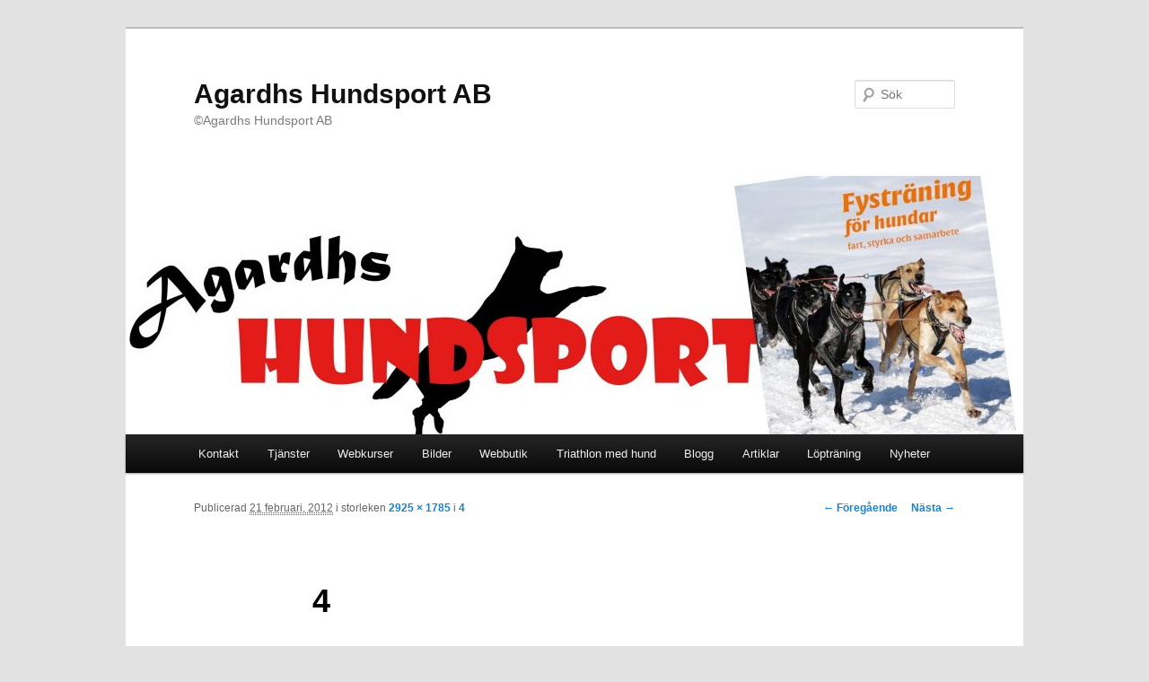

--- FILE ---
content_type: text/html; charset=UTF-8
request_url: https://www.agardhshundsport.se/4-6/
body_size: 8002
content:
<!DOCTYPE html>
<!--[if IE 6]>
<html id="ie6" lang="sv-SE">
<![endif]-->
<!--[if IE 7]>
<html id="ie7" lang="sv-SE">
<![endif]-->
<!--[if IE 8]>
<html id="ie8" lang="sv-SE">
<![endif]-->
<!--[if !(IE 6) & !(IE 7) & !(IE 8)]><!-->
<html lang="sv-SE">
<!--<![endif]-->
<head>
<meta charset="UTF-8" />
<meta name="viewport" content="width=device-width" />
<title>4 | Agardhs Hundsport AB</title>
<link rel="profile" href="https://gmpg.org/xfn/11" />
<link rel="stylesheet" type="text/css" media="all" href="https://www.agardhshundsport.se/wp-content/themes/twentyeleven/style.css" />
<link rel="pingback" href="https://www.agardhshundsport.se/xmlrpc.php" />
<!--[if lt IE 9]>
<script src="https://www.agardhshundsport.se/wp-content/themes/twentyeleven/js/html5.js" type="text/javascript"></script>
<![endif]-->
<meta name='robots' content='max-image-preview:large' />
<link rel="alternate" type="application/rss+xml" title="Agardhs Hundsport AB &raquo; Webbflöde" href="https://www.agardhshundsport.se/feed/" />
<link rel="alternate" type="application/rss+xml" title="Agardhs Hundsport AB &raquo; Kommentarsflöde" href="https://www.agardhshundsport.se/comments/feed/" />
<link rel="alternate" type="application/rss+xml" title="Agardhs Hundsport AB &raquo; Kommentarsflöde för 4" href="https://www.agardhshundsport.se/feed/?attachment_id=3462" />
<script type="text/javascript">
/* <![CDATA[ */
window._wpemojiSettings = {"baseUrl":"https:\/\/s.w.org\/images\/core\/emoji\/14.0.0\/72x72\/","ext":".png","svgUrl":"https:\/\/s.w.org\/images\/core\/emoji\/14.0.0\/svg\/","svgExt":".svg","source":{"concatemoji":"https:\/\/www.agardhshundsport.se\/wp-includes\/js\/wp-emoji-release.min.js?ver=6.4.7"}};
/*! This file is auto-generated */
!function(i,n){var o,s,e;function c(e){try{var t={supportTests:e,timestamp:(new Date).valueOf()};sessionStorage.setItem(o,JSON.stringify(t))}catch(e){}}function p(e,t,n){e.clearRect(0,0,e.canvas.width,e.canvas.height),e.fillText(t,0,0);var t=new Uint32Array(e.getImageData(0,0,e.canvas.width,e.canvas.height).data),r=(e.clearRect(0,0,e.canvas.width,e.canvas.height),e.fillText(n,0,0),new Uint32Array(e.getImageData(0,0,e.canvas.width,e.canvas.height).data));return t.every(function(e,t){return e===r[t]})}function u(e,t,n){switch(t){case"flag":return n(e,"\ud83c\udff3\ufe0f\u200d\u26a7\ufe0f","\ud83c\udff3\ufe0f\u200b\u26a7\ufe0f")?!1:!n(e,"\ud83c\uddfa\ud83c\uddf3","\ud83c\uddfa\u200b\ud83c\uddf3")&&!n(e,"\ud83c\udff4\udb40\udc67\udb40\udc62\udb40\udc65\udb40\udc6e\udb40\udc67\udb40\udc7f","\ud83c\udff4\u200b\udb40\udc67\u200b\udb40\udc62\u200b\udb40\udc65\u200b\udb40\udc6e\u200b\udb40\udc67\u200b\udb40\udc7f");case"emoji":return!n(e,"\ud83e\udef1\ud83c\udffb\u200d\ud83e\udef2\ud83c\udfff","\ud83e\udef1\ud83c\udffb\u200b\ud83e\udef2\ud83c\udfff")}return!1}function f(e,t,n){var r="undefined"!=typeof WorkerGlobalScope&&self instanceof WorkerGlobalScope?new OffscreenCanvas(300,150):i.createElement("canvas"),a=r.getContext("2d",{willReadFrequently:!0}),o=(a.textBaseline="top",a.font="600 32px Arial",{});return e.forEach(function(e){o[e]=t(a,e,n)}),o}function t(e){var t=i.createElement("script");t.src=e,t.defer=!0,i.head.appendChild(t)}"undefined"!=typeof Promise&&(o="wpEmojiSettingsSupports",s=["flag","emoji"],n.supports={everything:!0,everythingExceptFlag:!0},e=new Promise(function(e){i.addEventListener("DOMContentLoaded",e,{once:!0})}),new Promise(function(t){var n=function(){try{var e=JSON.parse(sessionStorage.getItem(o));if("object"==typeof e&&"number"==typeof e.timestamp&&(new Date).valueOf()<e.timestamp+604800&&"object"==typeof e.supportTests)return e.supportTests}catch(e){}return null}();if(!n){if("undefined"!=typeof Worker&&"undefined"!=typeof OffscreenCanvas&&"undefined"!=typeof URL&&URL.createObjectURL&&"undefined"!=typeof Blob)try{var e="postMessage("+f.toString()+"("+[JSON.stringify(s),u.toString(),p.toString()].join(",")+"));",r=new Blob([e],{type:"text/javascript"}),a=new Worker(URL.createObjectURL(r),{name:"wpTestEmojiSupports"});return void(a.onmessage=function(e){c(n=e.data),a.terminate(),t(n)})}catch(e){}c(n=f(s,u,p))}t(n)}).then(function(e){for(var t in e)n.supports[t]=e[t],n.supports.everything=n.supports.everything&&n.supports[t],"flag"!==t&&(n.supports.everythingExceptFlag=n.supports.everythingExceptFlag&&n.supports[t]);n.supports.everythingExceptFlag=n.supports.everythingExceptFlag&&!n.supports.flag,n.DOMReady=!1,n.readyCallback=function(){n.DOMReady=!0}}).then(function(){return e}).then(function(){var e;n.supports.everything||(n.readyCallback(),(e=n.source||{}).concatemoji?t(e.concatemoji):e.wpemoji&&e.twemoji&&(t(e.twemoji),t(e.wpemoji)))}))}((window,document),window._wpemojiSettings);
/* ]]> */
</script>
<link rel='stylesheet' id='dashicons-css' href='https://www.agardhshundsport.se/wp-includes/css/dashicons.min.css?ver=6.4.7' type='text/css' media='all' />
<link rel='stylesheet' id='thickbox-css' href='https://www.agardhshundsport.se/wp-includes/js/thickbox/thickbox.css?ver=6.4.7' type='text/css' media='all' />
<style id='wp-emoji-styles-inline-css' type='text/css'>

	img.wp-smiley, img.emoji {
		display: inline !important;
		border: none !important;
		box-shadow: none !important;
		height: 1em !important;
		width: 1em !important;
		margin: 0 0.07em !important;
		vertical-align: -0.1em !important;
		background: none !important;
		padding: 0 !important;
	}
</style>
<link rel='stylesheet' id='wp-block-library-css' href='https://www.agardhshundsport.se/wp-includes/css/dist/block-library/style.min.css?ver=6.4.7' type='text/css' media='all' />
<style id='classic-theme-styles-inline-css' type='text/css'>
/*! This file is auto-generated */
.wp-block-button__link{color:#fff;background-color:#32373c;border-radius:9999px;box-shadow:none;text-decoration:none;padding:calc(.667em + 2px) calc(1.333em + 2px);font-size:1.125em}.wp-block-file__button{background:#32373c;color:#fff;text-decoration:none}
</style>
<style id='global-styles-inline-css' type='text/css'>
body{--wp--preset--color--black: #000000;--wp--preset--color--cyan-bluish-gray: #abb8c3;--wp--preset--color--white: #ffffff;--wp--preset--color--pale-pink: #f78da7;--wp--preset--color--vivid-red: #cf2e2e;--wp--preset--color--luminous-vivid-orange: #ff6900;--wp--preset--color--luminous-vivid-amber: #fcb900;--wp--preset--color--light-green-cyan: #7bdcb5;--wp--preset--color--vivid-green-cyan: #00d084;--wp--preset--color--pale-cyan-blue: #8ed1fc;--wp--preset--color--vivid-cyan-blue: #0693e3;--wp--preset--color--vivid-purple: #9b51e0;--wp--preset--gradient--vivid-cyan-blue-to-vivid-purple: linear-gradient(135deg,rgba(6,147,227,1) 0%,rgb(155,81,224) 100%);--wp--preset--gradient--light-green-cyan-to-vivid-green-cyan: linear-gradient(135deg,rgb(122,220,180) 0%,rgb(0,208,130) 100%);--wp--preset--gradient--luminous-vivid-amber-to-luminous-vivid-orange: linear-gradient(135deg,rgba(252,185,0,1) 0%,rgba(255,105,0,1) 100%);--wp--preset--gradient--luminous-vivid-orange-to-vivid-red: linear-gradient(135deg,rgba(255,105,0,1) 0%,rgb(207,46,46) 100%);--wp--preset--gradient--very-light-gray-to-cyan-bluish-gray: linear-gradient(135deg,rgb(238,238,238) 0%,rgb(169,184,195) 100%);--wp--preset--gradient--cool-to-warm-spectrum: linear-gradient(135deg,rgb(74,234,220) 0%,rgb(151,120,209) 20%,rgb(207,42,186) 40%,rgb(238,44,130) 60%,rgb(251,105,98) 80%,rgb(254,248,76) 100%);--wp--preset--gradient--blush-light-purple: linear-gradient(135deg,rgb(255,206,236) 0%,rgb(152,150,240) 100%);--wp--preset--gradient--blush-bordeaux: linear-gradient(135deg,rgb(254,205,165) 0%,rgb(254,45,45) 50%,rgb(107,0,62) 100%);--wp--preset--gradient--luminous-dusk: linear-gradient(135deg,rgb(255,203,112) 0%,rgb(199,81,192) 50%,rgb(65,88,208) 100%);--wp--preset--gradient--pale-ocean: linear-gradient(135deg,rgb(255,245,203) 0%,rgb(182,227,212) 50%,rgb(51,167,181) 100%);--wp--preset--gradient--electric-grass: linear-gradient(135deg,rgb(202,248,128) 0%,rgb(113,206,126) 100%);--wp--preset--gradient--midnight: linear-gradient(135deg,rgb(2,3,129) 0%,rgb(40,116,252) 100%);--wp--preset--font-size--small: 13px;--wp--preset--font-size--medium: 20px;--wp--preset--font-size--large: 36px;--wp--preset--font-size--x-large: 42px;--wp--preset--font-family--inter: "Inter", sans-serif;--wp--preset--font-family--cardo: Cardo;--wp--preset--spacing--20: 0.44rem;--wp--preset--spacing--30: 0.67rem;--wp--preset--spacing--40: 1rem;--wp--preset--spacing--50: 1.5rem;--wp--preset--spacing--60: 2.25rem;--wp--preset--spacing--70: 3.38rem;--wp--preset--spacing--80: 5.06rem;--wp--preset--shadow--natural: 6px 6px 9px rgba(0, 0, 0, 0.2);--wp--preset--shadow--deep: 12px 12px 50px rgba(0, 0, 0, 0.4);--wp--preset--shadow--sharp: 6px 6px 0px rgba(0, 0, 0, 0.2);--wp--preset--shadow--outlined: 6px 6px 0px -3px rgba(255, 255, 255, 1), 6px 6px rgba(0, 0, 0, 1);--wp--preset--shadow--crisp: 6px 6px 0px rgba(0, 0, 0, 1);}:where(.is-layout-flex){gap: 0.5em;}:where(.is-layout-grid){gap: 0.5em;}body .is-layout-flow > .alignleft{float: left;margin-inline-start: 0;margin-inline-end: 2em;}body .is-layout-flow > .alignright{float: right;margin-inline-start: 2em;margin-inline-end: 0;}body .is-layout-flow > .aligncenter{margin-left: auto !important;margin-right: auto !important;}body .is-layout-constrained > .alignleft{float: left;margin-inline-start: 0;margin-inline-end: 2em;}body .is-layout-constrained > .alignright{float: right;margin-inline-start: 2em;margin-inline-end: 0;}body .is-layout-constrained > .aligncenter{margin-left: auto !important;margin-right: auto !important;}body .is-layout-constrained > :where(:not(.alignleft):not(.alignright):not(.alignfull)){max-width: var(--wp--style--global--content-size);margin-left: auto !important;margin-right: auto !important;}body .is-layout-constrained > .alignwide{max-width: var(--wp--style--global--wide-size);}body .is-layout-flex{display: flex;}body .is-layout-flex{flex-wrap: wrap;align-items: center;}body .is-layout-flex > *{margin: 0;}body .is-layout-grid{display: grid;}body .is-layout-grid > *{margin: 0;}:where(.wp-block-columns.is-layout-flex){gap: 2em;}:where(.wp-block-columns.is-layout-grid){gap: 2em;}:where(.wp-block-post-template.is-layout-flex){gap: 1.25em;}:where(.wp-block-post-template.is-layout-grid){gap: 1.25em;}.has-black-color{color: var(--wp--preset--color--black) !important;}.has-cyan-bluish-gray-color{color: var(--wp--preset--color--cyan-bluish-gray) !important;}.has-white-color{color: var(--wp--preset--color--white) !important;}.has-pale-pink-color{color: var(--wp--preset--color--pale-pink) !important;}.has-vivid-red-color{color: var(--wp--preset--color--vivid-red) !important;}.has-luminous-vivid-orange-color{color: var(--wp--preset--color--luminous-vivid-orange) !important;}.has-luminous-vivid-amber-color{color: var(--wp--preset--color--luminous-vivid-amber) !important;}.has-light-green-cyan-color{color: var(--wp--preset--color--light-green-cyan) !important;}.has-vivid-green-cyan-color{color: var(--wp--preset--color--vivid-green-cyan) !important;}.has-pale-cyan-blue-color{color: var(--wp--preset--color--pale-cyan-blue) !important;}.has-vivid-cyan-blue-color{color: var(--wp--preset--color--vivid-cyan-blue) !important;}.has-vivid-purple-color{color: var(--wp--preset--color--vivid-purple) !important;}.has-black-background-color{background-color: var(--wp--preset--color--black) !important;}.has-cyan-bluish-gray-background-color{background-color: var(--wp--preset--color--cyan-bluish-gray) !important;}.has-white-background-color{background-color: var(--wp--preset--color--white) !important;}.has-pale-pink-background-color{background-color: var(--wp--preset--color--pale-pink) !important;}.has-vivid-red-background-color{background-color: var(--wp--preset--color--vivid-red) !important;}.has-luminous-vivid-orange-background-color{background-color: var(--wp--preset--color--luminous-vivid-orange) !important;}.has-luminous-vivid-amber-background-color{background-color: var(--wp--preset--color--luminous-vivid-amber) !important;}.has-light-green-cyan-background-color{background-color: var(--wp--preset--color--light-green-cyan) !important;}.has-vivid-green-cyan-background-color{background-color: var(--wp--preset--color--vivid-green-cyan) !important;}.has-pale-cyan-blue-background-color{background-color: var(--wp--preset--color--pale-cyan-blue) !important;}.has-vivid-cyan-blue-background-color{background-color: var(--wp--preset--color--vivid-cyan-blue) !important;}.has-vivid-purple-background-color{background-color: var(--wp--preset--color--vivid-purple) !important;}.has-black-border-color{border-color: var(--wp--preset--color--black) !important;}.has-cyan-bluish-gray-border-color{border-color: var(--wp--preset--color--cyan-bluish-gray) !important;}.has-white-border-color{border-color: var(--wp--preset--color--white) !important;}.has-pale-pink-border-color{border-color: var(--wp--preset--color--pale-pink) !important;}.has-vivid-red-border-color{border-color: var(--wp--preset--color--vivid-red) !important;}.has-luminous-vivid-orange-border-color{border-color: var(--wp--preset--color--luminous-vivid-orange) !important;}.has-luminous-vivid-amber-border-color{border-color: var(--wp--preset--color--luminous-vivid-amber) !important;}.has-light-green-cyan-border-color{border-color: var(--wp--preset--color--light-green-cyan) !important;}.has-vivid-green-cyan-border-color{border-color: var(--wp--preset--color--vivid-green-cyan) !important;}.has-pale-cyan-blue-border-color{border-color: var(--wp--preset--color--pale-cyan-blue) !important;}.has-vivid-cyan-blue-border-color{border-color: var(--wp--preset--color--vivid-cyan-blue) !important;}.has-vivid-purple-border-color{border-color: var(--wp--preset--color--vivid-purple) !important;}.has-vivid-cyan-blue-to-vivid-purple-gradient-background{background: var(--wp--preset--gradient--vivid-cyan-blue-to-vivid-purple) !important;}.has-light-green-cyan-to-vivid-green-cyan-gradient-background{background: var(--wp--preset--gradient--light-green-cyan-to-vivid-green-cyan) !important;}.has-luminous-vivid-amber-to-luminous-vivid-orange-gradient-background{background: var(--wp--preset--gradient--luminous-vivid-amber-to-luminous-vivid-orange) !important;}.has-luminous-vivid-orange-to-vivid-red-gradient-background{background: var(--wp--preset--gradient--luminous-vivid-orange-to-vivid-red) !important;}.has-very-light-gray-to-cyan-bluish-gray-gradient-background{background: var(--wp--preset--gradient--very-light-gray-to-cyan-bluish-gray) !important;}.has-cool-to-warm-spectrum-gradient-background{background: var(--wp--preset--gradient--cool-to-warm-spectrum) !important;}.has-blush-light-purple-gradient-background{background: var(--wp--preset--gradient--blush-light-purple) !important;}.has-blush-bordeaux-gradient-background{background: var(--wp--preset--gradient--blush-bordeaux) !important;}.has-luminous-dusk-gradient-background{background: var(--wp--preset--gradient--luminous-dusk) !important;}.has-pale-ocean-gradient-background{background: var(--wp--preset--gradient--pale-ocean) !important;}.has-electric-grass-gradient-background{background: var(--wp--preset--gradient--electric-grass) !important;}.has-midnight-gradient-background{background: var(--wp--preset--gradient--midnight) !important;}.has-small-font-size{font-size: var(--wp--preset--font-size--small) !important;}.has-medium-font-size{font-size: var(--wp--preset--font-size--medium) !important;}.has-large-font-size{font-size: var(--wp--preset--font-size--large) !important;}.has-x-large-font-size{font-size: var(--wp--preset--font-size--x-large) !important;}
.wp-block-navigation a:where(:not(.wp-element-button)){color: inherit;}
:where(.wp-block-post-template.is-layout-flex){gap: 1.25em;}:where(.wp-block-post-template.is-layout-grid){gap: 1.25em;}
:where(.wp-block-columns.is-layout-flex){gap: 2em;}:where(.wp-block-columns.is-layout-grid){gap: 2em;}
.wp-block-pullquote{font-size: 1.5em;line-height: 1.6;}
</style>
<link rel='stylesheet' id='eh-style-css' href='https://www.agardhshundsport.se/wp-content/plugins/payment-gateway-stripe-and-woocommerce-integration/assets/css/eh-style.css?ver=5.0.7' type='text/css' media='all' />
<link rel='stylesheet' id='scf-styles-css-css' href='https://www.agardhshundsport.se/wp-content/plugins/seos-contact-form//css/scf-style.css?ver=6.4.7' type='text/css' media='all' />
<link rel='stylesheet' id='woocommerce-layout-css' href='https://www.agardhshundsport.se/wp-content/plugins/woocommerce/assets/css/woocommerce-layout.css?ver=9.1.5' type='text/css' media='all' />
<link rel='stylesheet' id='woocommerce-smallscreen-css' href='https://www.agardhshundsport.se/wp-content/plugins/woocommerce/assets/css/woocommerce-smallscreen.css?ver=9.1.5' type='text/css' media='only screen and (max-width: 768px)' />
<link rel='stylesheet' id='woocommerce-general-css' href='https://www.agardhshundsport.se/wp-content/plugins/woocommerce/assets/css/woocommerce.css?ver=9.1.5' type='text/css' media='all' />
<style id='woocommerce-inline-inline-css' type='text/css'>
.woocommerce form .form-row .required { visibility: visible; }
</style>
<script type="text/javascript" src="https://www.agardhshundsport.se/wp-includes/js/jquery/jquery.min.js?ver=3.7.1" id="jquery-core-js"></script>
<script type="text/javascript" src="https://www.agardhshundsport.se/wp-includes/js/jquery/jquery-migrate.min.js?ver=3.4.1" id="jquery-migrate-js"></script>
<script type="text/javascript" src="https://www.agardhshundsport.se/wp-content/plugins/woocommerce/assets/js/jquery-blockui/jquery.blockUI.min.js?ver=2.7.0-wc.9.1.5" id="jquery-blockui-js" defer="defer" data-wp-strategy="defer"></script>
<script type="text/javascript" id="wc-add-to-cart-js-extra">
/* <![CDATA[ */
var wc_add_to_cart_params = {"ajax_url":"\/wp-admin\/admin-ajax.php","wc_ajax_url":"\/?wc-ajax=%%endpoint%%","i18n_view_cart":"Visa varukorg","cart_url":"https:\/\/www.agardhshundsport.se\/varukorg\/","is_cart":"","cart_redirect_after_add":"no"};
/* ]]> */
</script>
<script type="text/javascript" src="https://www.agardhshundsport.se/wp-content/plugins/woocommerce/assets/js/frontend/add-to-cart.min.js?ver=9.1.5" id="wc-add-to-cart-js" defer="defer" data-wp-strategy="defer"></script>
<script type="text/javascript" src="https://www.agardhshundsport.se/wp-content/plugins/woocommerce/assets/js/js-cookie/js.cookie.min.js?ver=2.1.4-wc.9.1.5" id="js-cookie-js" defer="defer" data-wp-strategy="defer"></script>
<script type="text/javascript" id="woocommerce-js-extra">
/* <![CDATA[ */
var woocommerce_params = {"ajax_url":"\/wp-admin\/admin-ajax.php","wc_ajax_url":"\/?wc-ajax=%%endpoint%%"};
/* ]]> */
</script>
<script type="text/javascript" src="https://www.agardhshundsport.se/wp-content/plugins/woocommerce/assets/js/frontend/woocommerce.min.js?ver=9.1.5" id="woocommerce-js" defer="defer" data-wp-strategy="defer"></script>
<script type="text/javascript" id="WCPAY_ASSETS-js-extra">
/* <![CDATA[ */
var wcpayAssets = {"url":"https:\/\/www.agardhshundsport.se\/wp-content\/plugins\/woocommerce-payments\/dist\/"};
/* ]]> */
</script>
<link rel="https://api.w.org/" href="https://www.agardhshundsport.se/wp-json/" /><link rel="alternate" type="application/json" href="https://www.agardhshundsport.se/wp-json/wp/v2/media/3462" /><link rel="EditURI" type="application/rsd+xml" title="RSD" href="https://www.agardhshundsport.se/xmlrpc.php?rsd" />
<meta name="generator" content="WordPress 6.4.7" />
<meta name="generator" content="WooCommerce 9.1.5" />
<link rel='shortlink' href='https://www.agardhshundsport.se/?p=3462' />
<link rel="alternate" type="application/json+oembed" href="https://www.agardhshundsport.se/wp-json/oembed/1.0/embed?url=https%3A%2F%2Fwww.agardhshundsport.se%2F4-6%2F" />
<link rel="alternate" type="text/xml+oembed" href="https://www.agardhshundsport.se/wp-json/oembed/1.0/embed?url=https%3A%2F%2Fwww.agardhshundsport.se%2F4-6%2F&#038;format=xml" />
	<noscript><style>.woocommerce-product-gallery{ opacity: 1 !important; }</style></noscript>
	<style id='wp-fonts-local' type='text/css'>
@font-face{font-family:Inter;font-style:normal;font-weight:300 900;font-display:fallback;src:url('https://www.agardhshundsport.se/wp-content/plugins/woocommerce/assets/fonts/Inter-VariableFont_slnt,wght.woff2') format('woff2');font-stretch:normal;}
@font-face{font-family:Cardo;font-style:normal;font-weight:400;font-display:fallback;src:url('https://www.agardhshundsport.se/wp-content/plugins/woocommerce/assets/fonts/cardo_normal_400.woff2') format('woff2');}
</style>
</head>

<body data-rsssl=1 class="attachment attachment-template-default single single-attachment postid-3462 attachmentid-3462 attachment-jpeg theme-twentyeleven woocommerce-no-js single-author singular two-column right-sidebar">
<div id="page" class="hfeed">
	<header id="branding" role="banner">
			<hgroup>
				<h1 id="site-title"><span><a href="https://www.agardhshundsport.se/" rel="home">Agardhs Hundsport AB</a></span></h1>
				<h2 id="site-description">©Agardhs Hundsport AB</h2>
			</hgroup>

						<a href="https://www.agardhshundsport.se/">
									<img src="https://www.agardhshundsport.se/wp-content/uploads/2019/03/cropped-hemsidan-logga.jpg" width="1000" height="288" alt="Agardhs Hundsport AB" />
							</a>
			
								<form method="get" id="searchform" action="https://www.agardhshundsport.se/">
		<label for="s" class="assistive-text">Sök</label>
		<input type="text" class="field" name="s" id="s" placeholder="Sök" />
		<input type="submit" class="submit" name="submit" id="searchsubmit" value="Sök" />
	</form>
			
			<nav id="access" role="navigation">
				<h3 class="assistive-text">Huvudmeny</h3>
								<div class="skip-link"><a class="assistive-text" href="#content">Hoppa till huvudinnehåll</a></div>
												<div class="menu-menu-1-container"><ul id="menu-menu-1" class="menu"><li id="menu-item-11791" class="menu-item menu-item-type-post_type menu-item-object-page menu-item-has-children menu-item-11791"><a href="https://www.agardhshundsport.se/britta-agardh/">Kontakt</a>
<ul class="sub-menu">
	<li id="menu-item-11790" class="menu-item menu-item-type-post_type menu-item-object-page menu-item-11790"><a href="https://www.agardhshundsport.se/om-mig/">Om mig</a></li>
	<li id="menu-item-11715" class="menu-item menu-item-type-custom menu-item-object-custom menu-item-home menu-item-11715"><a href="https://www.agardhshundsport.se/">Hem</a></li>
</ul>
</li>
<li id="menu-item-11798" class="menu-item menu-item-type-post_type menu-item-object-page menu-item-has-children menu-item-11798"><a href="https://www.agardhshundsport.se/friskvard/">Tjänster</a>
<ul class="sub-menu">
	<li id="menu-item-11765" class="menu-item menu-item-type-post_type menu-item-object-page menu-item-has-children menu-item-11765"><a href="https://www.agardhshundsport.se/certifierad-personlig-tranare-for-hund-pt-for-hund/">Cert. PT för hund</a>
	<ul class="sub-menu">
		<li id="menu-item-11787" class="menu-item menu-item-type-post_type menu-item-object-page menu-item-11787"><a href="https://www.agardhshundsport.se/kursplan/">Kursplan</a></li>
		<li id="menu-item-11816" class="menu-item menu-item-type-post_type menu-item-object-page menu-item-11816"><a href="https://www.agardhshundsport.se/recertifiering/">Recertifiering</a></li>
		<li id="menu-item-11739" class="menu-item menu-item-type-post_type menu-item-object-page menu-item-11739"><a href="https://www.agardhshundsport.se/anmal-dig-har-3/">Anmäl dig här</a></li>
	</ul>
</li>
	<li id="menu-item-11795" class="menu-item menu-item-type-post_type menu-item-object-page menu-item-11795"><a href="https://www.agardhshundsport.se/fardiga-traningsupplagg-for-hund-och-manniska/">Träningsupplägg</a></li>
	<li id="menu-item-11801" class="menu-item menu-item-type-post_type menu-item-object-page menu-item-11801"><a href="https://www.agardhshundsport.se/forelasningar-2/">Föreläsningar</a></li>
	<li id="menu-item-11802" class="menu-item menu-item-type-post_type menu-item-object-page menu-item-11802"><a href="https://www.agardhshundsport.se/6845-2/">Fystest på arbetande hundar i tjänst</a></li>
</ul>
</li>
<li id="menu-item-11784" class="menu-item menu-item-type-post_type menu-item-object-page menu-item-11784"><a href="https://www.agardhshundsport.se/webkurser/">Webkurser</a></li>
<li id="menu-item-11749" class="menu-item menu-item-type-post_type menu-item-object-page menu-item-has-children menu-item-11749"><a href="https://www.agardhshundsport.se/bilder/">Bilder</a>
<ul class="sub-menu">
	<li id="menu-item-11735" class="menu-item menu-item-type-post_type menu-item-object-page menu-item-11735"><a href="https://www.agardhshundsport.se/2017-10-14-goteborg/">2017-10-14, GÖTEBORG</a></li>
	<li id="menu-item-11736" class="menu-item menu-item-type-post_type menu-item-object-page menu-item-11736"><a href="https://www.agardhshundsport.se/2017-12-06-norge/">2017-12-06, NORGE</a></li>
	<li id="menu-item-11748" class="menu-item menu-item-type-post_type menu-item-object-page menu-item-11748"><a href="https://www.agardhshundsport.se/barnens-vasalopp-2014/">Barnens Vasalopp 2014</a></li>
	<li id="menu-item-11763" class="menu-item menu-item-type-post_type menu-item-object-page menu-item-11763"><a href="https://www.agardhshundsport.se/block-2-chfv-2017-2017-09-1314/">Block 2 CHFV 2017, 2017-09-13+14</a></li>
	<li id="menu-item-11755" class="menu-item menu-item-type-post_type menu-item-object-page menu-item-has-children menu-item-11755"><a href="https://www.agardhshundsport.se/bilder-triathlon-med-hund/">Bilder Triathlon med hund</a>
	<ul class="sub-menu">
		<li id="menu-item-11756" class="menu-item menu-item-type-post_type menu-item-object-page menu-item-11756"><a href="https://www.agardhshundsport.se/bilder-2012/">Bilder Triathlon med hund 2012</a></li>
		<li id="menu-item-11754" class="menu-item menu-item-type-post_type menu-item-object-page menu-item-11754"><a href="https://www.agardhshundsport.se/bilder-triathlon-2013/">Bilder Triathlon 2013</a></li>
		<li id="menu-item-11757" class="menu-item menu-item-type-post_type menu-item-object-page menu-item-11757"><a href="https://www.agardhshundsport.se/bilder-triathlon-med-hund-2013-2/">Bilder Triathlon med hund 2013</a></li>
		<li id="menu-item-11758" class="menu-item menu-item-type-post_type menu-item-object-page menu-item-11758"><a href="https://www.agardhshundsport.se/bilder-triathlon-med-hund-2014/">Bilder triathlon med hund 2014</a></li>
		<li id="menu-item-11759" class="menu-item menu-item-type-post_type menu-item-object-page menu-item-11759"><a href="https://www.agardhshundsport.se/bilder-triathlon-med-hund-2013/">Bilder Triathlon med hund 2014</a></li>
		<li id="menu-item-11760" class="menu-item menu-item-type-post_type menu-item-object-page menu-item-11760"><a href="https://www.agardhshundsport.se/bilder-triathlon-med-hund-2015/">Bilder Triathlon med hund 2015</a></li>
		<li id="menu-item-11761" class="menu-item menu-item-type-post_type menu-item-object-page menu-item-11761"><a href="https://www.agardhshundsport.se/bilder-triathlon-med-hund-2015-2/">Bilder Triathlon med hund 2015</a></li>
	</ul>
</li>
	<li id="menu-item-11751" class="menu-item menu-item-type-post_type menu-item-object-page menu-item-has-children menu-item-11751"><a href="https://www.agardhshundsport.se/bilder-pt/">Bilder PT</a>
	<ul class="sub-menu">
		<li id="menu-item-11750" class="menu-item menu-item-type-post_type menu-item-object-page menu-item-11750"><a href="https://www.agardhshundsport.se/bilder-2016/">Bilder 2016</a></li>
		<li id="menu-item-11752" class="menu-item menu-item-type-post_type menu-item-object-page menu-item-11752"><a href="https://www.agardhshundsport.se/bilder-pt-goteborg-2018-examination/">Bilder PT Göteborg 2018 Examination</a></li>
		<li id="menu-item-11753" class="menu-item menu-item-type-post_type menu-item-object-page menu-item-11753"><a href="https://www.agardhshundsport.se/bilder-pt-stockholm-intensiv-2018/">Bilder PT Stockholm Intensiv 2018</a></li>
	</ul>
</li>
</ul>
</li>
<li id="menu-item-11792" class="menu-item menu-item-type-post_type menu-item-object-page menu-item-has-children menu-item-11792"><a href="https://www.agardhshundsport.se/butik/">Webbutik</a>
<ul class="sub-menu">
	<li id="menu-item-11716" class="menu-item menu-item-type-post_type menu-item-object-page menu-item-privacy-policy menu-item-11716"><a rel="privacy-policy" href="https://www.agardhshundsport.se/kopvillkor/">Köpvillkor</a></li>
	<li id="menu-item-11958" class="menu-item menu-item-type-post_type menu-item-object-page menu-item-11958"><a href="https://www.agardhshundsport.se/gdpr/">GDPR</a></li>
</ul>
</li>
<li id="menu-item-11796" class="menu-item menu-item-type-post_type menu-item-object-page menu-item-11796"><a href="https://www.agardhshundsport.se/triathlon-med-hund-2/">Triathlon med hund</a></li>
<li id="menu-item-11786" class="menu-item menu-item-type-post_type menu-item-object-page menu-item-11786"><a href="https://www.agardhshundsport.se/harro-och-jag/">Blogg</a></li>
<li id="menu-item-11746" class="menu-item menu-item-type-post_type menu-item-object-page menu-item-11746"><a href="https://www.agardhshundsport.se/artiklar/">Artiklar</a></li>
<li id="menu-item-12026" class="menu-item menu-item-type-post_type menu-item-object-page menu-item-has-children menu-item-12026"><a href="https://www.agardhshundsport.se/loptraning-2/">Löpträning</a>
<ul class="sub-menu">
	<li id="menu-item-12027" class="menu-item menu-item-type-post_type menu-item-object-page menu-item-12027"><a href="https://www.agardhshundsport.se/loptraning/">Löpträning målsättning 2 km</a></li>
	<li id="menu-item-12040" class="menu-item menu-item-type-post_type menu-item-object-page menu-item-12040"><a href="https://www.agardhshundsport.se/loptraning-5-km/">Löpträning målsättning 5 km</a></li>
	<li id="menu-item-12039" class="menu-item menu-item-type-post_type menu-item-object-page menu-item-12039"><a href="https://www.agardhshundsport.se/loptraning-75-km/">Löpträning målsättning 7,5 km</a></li>
	<li id="menu-item-12038" class="menu-item menu-item-type-post_type menu-item-object-page menu-item-12038"><a href="https://www.agardhshundsport.se/loptraning-10-km/">Löpträning målsättning 10 km</a></li>
</ul>
</li>
<li id="menu-item-11788" class="menu-item menu-item-type-post_type menu-item-object-page menu-item-11788"><a href="https://www.agardhshundsport.se/nyheter/">Nyheter</a></li>
</ul></div>			</nav><!-- #access -->
	</header><!-- #branding -->


	<div id="main">

		<div id="primary" class="image-attachment">
			<div id="content" role="main">

			
				<nav id="nav-single">
					<h3 class="assistive-text">Bildnavigering</h3>
					<span class="nav-previous"><a href='https://www.agardhshundsport.se/3-6/'>&larr; Föregående</a></span>
					<span class="nav-next"><a href='https://www.agardhshundsport.se/5-4/'>Nästa &rarr;</a></span>
				</nav><!-- #nav-single -->

					<article id="post-3462" class="post-3462 attachment type-attachment status-inherit hentry">
						<header class="entry-header">
							<h1 class="entry-title">4</h1>

							<div class="entry-meta">
								<span class="meta-prep meta-prep-entry-date">Publicerad </span> <span class="entry-date"><abbr class="published" title="03:05">21 februari, 2012</abbr></span> i storleken <a href="https://www.agardhshundsport.se/wp-content/uploads/2011/08/42.jpg" title="Link to full-size image">2925 &times; 1785</a> i <a href="https://www.agardhshundsport.se/4-6/" title="Gå tillbaka till 4" rel="gallery">4</a>															</div><!-- .entry-meta -->

						</header><!-- .entry-header -->

						<div class="entry-content">

							<div class="entry-attachment">
								<div class="attachment">
									<a href="https://www.agardhshundsport.se/5-4/" title="4" rel="attachment"><img width="848" height="517" src="https://www.agardhshundsport.se/wp-content/uploads/2011/08/42.jpg" class="attachment-848x1024 size-848x1024" alt="" decoding="async" fetchpriority="high" srcset="https://www.agardhshundsport.se/wp-content/uploads/2011/08/42.jpg 2925w, https://www.agardhshundsport.se/wp-content/uploads/2011/08/42-300x183.jpg 300w, https://www.agardhshundsport.se/wp-content/uploads/2011/08/42-1024x624.jpg 1024w" sizes="(max-width: 848px) 100vw, 848px" /></a>

																	</div><!-- .attachment -->

							</div><!-- .entry-attachment -->

							<div class="entry-description">
																							</div><!-- .entry-description -->

						</div><!-- .entry-content -->

					</article><!-- #post-3462 -->

						<div id="comments">
	
	
	
	
</div><!-- #comments -->

				
			</div><!-- #content -->
		</div><!-- #primary -->


	</div><!-- #main -->

	<footer id="colophon" role="contentinfo">

			

			<div id="site-generator">
								<a href="https://wordpress.org/" title="Semantisk personlig publiceringsplattform">Drivs med WordPress</a>
			</div>
	</footer><!-- #colophon -->
</div><!-- #page -->

	<script type='text/javascript'>
		(function () {
			var c = document.body.className;
			c = c.replace(/woocommerce-no-js/, 'woocommerce-js');
			document.body.className = c;
		})();
	</script>
	<link rel='stylesheet' id='wc-blocks-style-css' href='https://www.agardhshundsport.se/wp-content/plugins/woocommerce/assets/client/blocks/wc-blocks.css?ver=wc-9.1.5' type='text/css' media='all' />
<script type="text/javascript" id="thickbox-js-extra">
/* <![CDATA[ */
var thickboxL10n = {"next":"N\u00e4sta \u2192","prev":"\u2190 F\u00f6reg.","image":"Bild","of":"av","close":"St\u00e4ng","noiframes":"Den h\u00e4r funktionen kr\u00e4ver inb\u00e4ddade ramar (iframes). Du har inaktiverat dem, eller s\u00e5 saknar din webbl\u00e4sare st\u00f6d f\u00f6r dem.","loadingAnimation":"https:\/\/www.agardhshundsport.se\/wp-includes\/js\/thickbox\/loadingAnimation.gif"};
/* ]]> */
</script>
<script type="text/javascript" src="https://www.agardhshundsport.se/wp-includes/js/thickbox/thickbox.js?ver=3.1-20121105" id="thickbox-js"></script>
<script type="text/javascript" src="https://www.agardhshundsport.se/wp-includes/js/comment-reply.min.js?ver=6.4.7" id="comment-reply-js" async="async" data-wp-strategy="async"></script>
<script type="text/javascript" src="https://www.agardhshundsport.se/wp-content/plugins/woocommerce/assets/js/sourcebuster/sourcebuster.min.js?ver=9.1.5" id="sourcebuster-js-js"></script>
<script type="text/javascript" id="wc-order-attribution-js-extra">
/* <![CDATA[ */
var wc_order_attribution = {"params":{"lifetime":1.0000000000000000818030539140313095458623138256371021270751953125e-5,"session":30,"base64":false,"ajaxurl":"https:\/\/www.agardhshundsport.se\/wp-admin\/admin-ajax.php","prefix":"wc_order_attribution_","allowTracking":true},"fields":{"source_type":"current.typ","referrer":"current_add.rf","utm_campaign":"current.cmp","utm_source":"current.src","utm_medium":"current.mdm","utm_content":"current.cnt","utm_id":"current.id","utm_term":"current.trm","utm_source_platform":"current.plt","utm_creative_format":"current.fmt","utm_marketing_tactic":"current.tct","session_entry":"current_add.ep","session_start_time":"current_add.fd","session_pages":"session.pgs","session_count":"udata.vst","user_agent":"udata.uag"}};
/* ]]> */
</script>
<script type="text/javascript" src="https://www.agardhshundsport.se/wp-content/plugins/woocommerce/assets/js/frontend/order-attribution.min.js?ver=9.1.5" id="wc-order-attribution-js"></script>

</body>
</html>